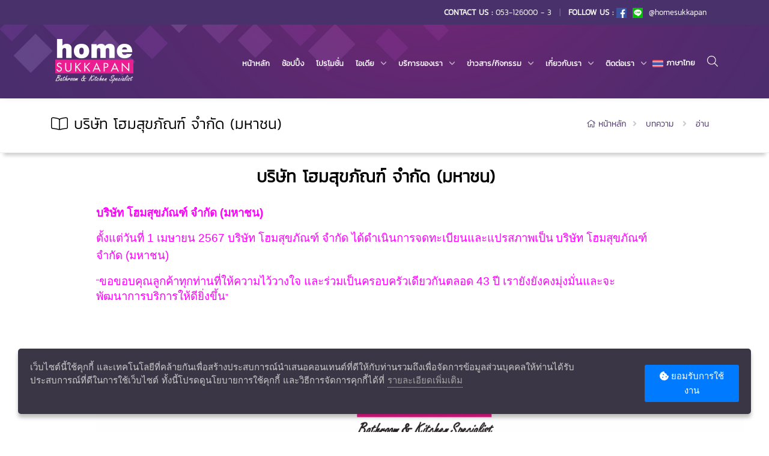

--- FILE ---
content_type: text/html; charset=UTF-8
request_url: https://www.homesukkapan.com/content/view/1140
body_size: 7281
content:
<!DOCTYPE html>
<html lang="th">
<head>
  <!-- Title -->
  <title>Homesukkapan</title>

  <!-- Required Meta Tags Always Come First -->
  <meta charset="utf-8">
  <meta name="viewport" content="width=device-width, initial-scale=1, shrink-to-fit=no">
  <meta http-equiv="x-ua-compatible" content="ie=edge">

  <!-- CSRF Token -->
  <meta name="csrf-token" content="73getIWgcdq8z97AGUJ2hUxYmi8ooWBdodFDARSS">

  <!-- Favicon -->
  <link rel="shortcut icon" href="https://www.homesukkapan.com/favicon.png">
  <meta property="og:url" content="" />
  <meta property="og:type" content="website" />
  <meta property="og:title" content="Homesukkapan" />
  <meta property="og:description" content="ศูนย์รวมกระเบื้องของชาวเชียงใหม่" />

  <!-- CSS Global Compulsory -->
  <link rel="stylesheet" href="https://www.homesukkapan.com/css/all.css?v=0.015">
  <script src="https://www.homesukkapan.com/js/fontawesome-all.min.js?v=d0.015"></script>

  <script src="https://cdnjs.cloudflare.com/ajax/libs/es6-shim/0.33.3/es6-shim.min.js"></script>
  <script src="https://cdnjs.cloudflare.com/ajax/libs/systemjs/0.19.20/system-polyfills.js"></script>

<!-- Global site tag (gtag.js) - Google Analytics -->
<script async src="https://www.googletagmanager.com/gtag/js?id=UA-129743498-1"></script>
<script>
  window.dataLayer = window.dataLayer || [];
  function gtag() {
    window.dataLayer.push(arguments);
  }
  gtag('js', new Date());
  gtag('config', 'UA-129743498-1');
</script>
</head>
<body>
  <!-- START @IE  -->

  <!--/ END @IE  -->

  <main>
    <!-- Start @Notification  -->
        <!-- End @Notification  -->

    <!-- Start @Header  -->
    <header id="js-header" class="u-header u-header--sticky-top u-header--static u-shadow-v19 g-z-index-9999"
      data-header-fix-moment="500" data-header-fix-effect="slide">

      <!-- Start @InfoBar  -->
      <div class="u-header__section g-bg-primary g-transition-0_3"
          data-header-fix-moment-exclude="u-header__section--dark g-bg-black-opacity-0_7 g-py-10"
          data-header-fix-moment-classes="u-header__section--light g-bg-white u-shadow-v18 g-py-5">
          <div class="container">
            <div class="row justify-content-between align-items-center g-mx-0--lg">

              <div class="d-inline-block col-lg-12 g-py-10 g-pos-rel g-valign-middle g-ml-30 g-ml-0--lg">
                <!-- List -->
                <ul class="list-inline g-pt-1 mb-0 float-right">
                  <li class="list-inline-item g-mx-4 g-color-white">
                    <b>CONTACT US :</b>
                    <a href="tel:053126000"
                      class="g-color-white g-color-white--hover g-font-weight-400 g-text-underline--none--hover">
                      053-126000 - 3
                    </a>
                  </li>
                  <li class="list-inline-item g-color-white-opacity-0_3 g-mx-4">|</li>
                  <li class="list-inline-item g-mx-4 g-color-white">
                    <b>FOLLOW US :</b>
                    <a href="https://www.facebook.com/homesukkapan/" target="_blank"
                      class="g-color-white g-color-white--hover g-font-weight-400 g-text-underline--none--hover">
                      <img src="https://www.homesukkapan.com/img/icon-facebook.png" height="17" class="g-mr-5 g-bg-white" alt="facebook">
                    </a>
                    <a href="http://line.me/ti/p/@homesukkapan" target="_blank"
                      class="g-color-white g-color-white--hover g-font-weight-400 g-text-underline--none--hover">
                      <img src="https://www.homesukkapan.com/img/icon-line.png" height="17" class="g-mr-5" alt="line">
                      @homesukkapan
                    </a>
                  </li>
                </ul>
                <!-- End Social Icons -->
              </div>

            </div>
          </div>
        </div>
      <!-- End @InfoBar  -->

      <!-- Start @TopBar  -->
      <div class="u-header__section u-header__section--dark g-transition-0_3 g-py-10"
        style="background-image: url(https://www.homesukkapan.com/img/header.jpg);"
        data-header-fix-moment-exclude="g-bg-white g-py-10"
        data-header-fix-moment-classes="g-bg-white-opacity-0_7 u-shadow-v18 g-py-0">
        <nav class="js-mega-menu navbar navbar-main-page navbar-expand-lg">
          <div class="container">
            <!-- Responsive Toggle Button -->
            <button class="navbar-toggler navbar-toggler-right btn g-line-height-1 g-brd-none g-pa-0 g-pos-abs g-top-20 g-right-0"
              type="button" aria-label="Toggle navigation" aria-expanded="false" aria-controls="navBar" data-toggle="collapse" data-target="#navBar">
              <span class="hamburger hamburger--slider">
                <span class="hamburger-box">
                  <span class="hamburger-inner"></span>
                </span>
              </span>
            </button>
            <!-- End Responsive Toggle Button -->

            <!-- Logo -->
            <a href="https://www.homesukkapan.com" class="navbar-brand">
              <img src="https://www.homesukkapan.com/img/logo-white.png" alt="">
            </a>
            <!-- End Logo -->

            <div class="col-sm-4 g-hidden-lg-up g-color-white g-mr-60--md">
              <form role="search" action="https://www.homesukkapan.com/content/search" method="get" id="content-search-from">
                <div class="input-group g-pos-rel">
                  <span class="g-pos-abs g-top-0 g-left-0 g-z-index-3 g-px-13 g-py-10 g-cursor-pointer" id="content-search">
                    <i class="g-color-gray-dark-v4 g-font-size-12 icon-education-045 u-line-icon-pro"></i>
                  </span>
                  <input class="form-control u-form-control g-brd-around g-brd-gray-light-v3 g-pl-30 g-rounded-6 g-brd-primary--focus g-font-size-13 g-py-8"
                    name="k" autocomplete="off" value="" id="keyword"
                    type="search" placeholder="ค้นหาได้ที่นี่">
                </div>
              </form>
            </div>

            <!-- Navigation -->
            <div class="collapse navbar-collapse align-items-center flex-sm-row g-pt-10" id="navBar">
              <ul class="navbar-nav ml-auto text-uppercase g-font-weight-600 u-main-nav-v5 u-sub-menu-v1">
                <li class="nav-item g-mx-10--lg g-mb-5 g-mb-0--lg">
                  <a href="https://www.homesukkapan.com" class="nav-link g-color-white g-color-pink--hover">
                    หน้าหลัก                  </a>
                </li>
                <li class="nav-item g-mx-10--lg g-mb-5 g-mb-0--lg">
                  <a href="https://www.homesukkapan.com/shopping" class="nav-link g-color-white g-color-pink--hover">
                    ช้อปปิ้ง                  </a>
                </li>
                <li class="nav-item g-mx-10--lg g-mb-5 g-mb-0--lg">
                  <a href="https://www.homesukkapan.com/promotion" class="nav-link g-color-white g-color-pink--hover">
                    โปรโมชั่น                  </a>
                </li>
                <li class="nav-item hs-has-sub-menu g-mx-10--lg g-mb-5 g-mb-0--lg">
                  <a href="#!" class="nav-link g-color-white g-color-pink--hover" id="nav-link-1"
                    aria-haspopup="true" aria-expanded="false" aria-controls="page-ideas">
                    ไอเดีย                  </a>
                  <!-- Submenu -->
                  <ul class="hs-sub-menu list-unstyled g-bg-primary-opacity-0_9 g-mt-20--lg g-mt-10--lg--scrolling" id="page-ideas" aria-labelledby="nav-link-1">
                    <li>
                      <a class="g-color-white" href="https://www.homesukkapan.com/inspire">โฮมอินสไปร์</a>
                    </li>
                    <li>
                      <a class="g-color-white" href="https://www.homesukkapan.com/homeguide">โฮมไกด์แมกกาซีน</a>
                    </li>
                    <li>
                      <a class="g-color-white" href="https://www.homesukkapan.com/handbook">แฮนดํบุค</a>
                    </li>
                  </ul>
                  <!-- End Submenu -->
                </li>
                <li class="nav-item hs-has-sub-menu g-mx-10--lg g-mb-5 g-mb-0--lg">
                  <a href="#!" class="nav-link g-color-white g-color-pink--hover" id="nav-link-1"
                    aria-haspopup="true" aria-expanded="false" aria-controls="page-services">
                    บริการของเรา                  </a>
                  <!-- Submenu -->
                  <ul class="hs-sub-menu list-unstyled g-bg-primary-opacity-0_9 g-mt-20--lg g-mt-10--lg--scrolling" id="page-services" aria-labelledby="nav-link-1">
                    <li>
                      <a class="g-color-white" href="https://www.homesukkapan.com/content/view/90">สิทธิพิเศษ</a>
                    </li>
                    <li>
                      <a class="g-color-white" href="https://www.homesukkapan.com/content/view/81">บริการออกแบบ 3D</a>
                    </li>
                    <li>
                      <a class="g-color-white" href="https://www.homesukkapan.com/content/view/82">บริการการจัดส่งสินค้า</a>
                    </li>
                    <li>
                      <a class="g-color-white" href="https://www.homesukkapan.com/content/view/83">บริการสินค้าสั่งพิเศษ</a>
                    </li>
                    <li>
                      <a class="g-color-white" href="https://www.homesukkapan.com/content/view/84">บริการลดหนี้ / รับเปลี่ยน / รับคืนสินค้า</a>
                    </li>
                  </ul>
                  <!-- End Submenu -->
                </li>
                <li class="nav-item hs-has-sub-menu g-mx-10--lg g-mb-5 g-mb-0--lg">
                  <a href="#!" class="nav-link g-color-white g-color-pink--hover" id="nav-link-1"
                    aria-haspopup="true" aria-expanded="false" aria-controls="page-news">
                    ข่าวสาร/กิจกรรม                  </a>
                  <!-- Submenu -->
                  <ul class="hs-sub-menu list-unstyled g-bg-primary-opacity-0_9 g-mt-20--lg g-mt-10--lg--scrolling" id="page-news" aria-labelledby="nav-link-1">
                    <li>
                      <a class="g-color-white" href="https://www.homesukkapan.com/news">ข่าวสารและกิจกรรม</a>
                    </li>
                    <li>
                      <a class="g-color-white" href="https://www.homesukkapan.com/socials">กิจกรรมเพื่อสังคม CSR</a>
                    </li>
                  </ul>
                  <!-- End Submenu -->
                </li>
                <li class="nav-item hs-has-sub-menu g-mx-10--lg g-mb-5 g-mb-0--lg">
                  <a href="#!" class="nav-link g-color-white g-color-pink--hover" id="nav-link-1"
                    aria-haspopup="true" aria-expanded="false" aria-controls="page-about">
                    เกี่ยวกับเรา                  </a>
                  <!-- Submenu -->
                  <ul class="hs-sub-menu list-unstyled g-bg-primary-opacity-0_9 g-mt-20--lg g-mt-10--lg--scrolling" id="page-about" aria-labelledby="nav-link-1">
                    <li>
                      <a class="g-color-white" href="https://www.homesukkapan.com/content/view/2">ประวัติความเป็นมา</a>
                    </li>
                    <li>
                      <a class="g-color-white" href="https://www.homesukkapan.com/content/view/26">คณะกรรมการบริหาร</a>
                    </li>
                  </ul>
                  <!-- End Submenu -->
                </li>
                <li class="nav-item hs-has-sub-menu g-mx-10--lg g-mb-5 g-mb-0--lg">
                  <a href="#!" class="nav-link g-color-white g-color-pink--hover" id="nav-link-1"
                    aria-haspopup="true" aria-expanded="false" aria-controls="page-contact">
                    ติดต่อเรา                  </a>
                  <!-- Submenu -->
                  <ul class="hs-sub-menu list-unstyled g-bg-primary-opacity-0_9 g-mt-20--lg g-mt-10--lg--scrolling" id="page-contact" aria-labelledby="nav-link-1">
                    <li>
                      <a class="g-color-white" href="https://www.homesukkapan.com/branch">ที่ตั้งสาขา</a>
                    </li>
                    <li>
                      <a class="g-color-white" href="https://www.homesukkapan.com/contact">ติดต่อเรา</a>
                    </li>
                    <li>
                      <a class="g-color-white" href="https://www.homesukkapan.com/content/view/1">ร่วมงานกับเรา</a>
                    </li>
                  </ul>
                  <!-- End Submenu -->
                </li>

                <!-- Start @Language  -->
                <li class="nav-item g-color-pink--hover list-inline-item g-mr-20 g-mt-3 g-hidden-lg-down">
                  <a id="account-dropdown-invoker-language" href="#!"
                    class="g-color-white g-color-white--hover g-font-weight-400 g-text-underline--none--hover g-font-weight-600"
                    aria-controls="account-dropdown-lang"
                    aria-haspopup="true"
                    aria-expanded="false"
                    data-dropdown-event="hover"
                    data-dropdown-target="#account-dropdown-lang"
                    data-dropdown-type="css-animation"
                    data-dropdown-duration="300"
                    data-dropdown-hide-on-scroll="false"
                    data-dropdown-animation-in="fadeIn"
                    data-dropdown-animation-out="fadeOut">
                    <img src="https://www.homesukkapan.com/img/flags/Thailand.png" height="12" class="g-mr-5" alt="Thai"><span class="g-hidden-lg-down">​ภาษาไทย</span>
                  </a>
                  <ul id="account-dropdown-lang"
                    class="list-unstyled u-shadow-v29 g-pos-abs g-width-160 g-pb-5 g-mt-19 g-z-index-2 g-brd-top g-brd-primary g-brd-top-2 g-bg-primary-opacity-0_9"
                    aria-labelledby="account-dropdown-invoker-language">
                    <li>
                      <a class="d-block g-color-white g-color-pink--hover g-text-underline--none--hover g-font-weight-400 g-py-5 g-px-20"
                        href="/lang/en">
                        <img src="https://www.homesukkapan.com/img/flags/United-Kingdom.png" height="12" class="g-mr-5" alt="en">
                        ภาษาอังกฤษ                      </a>
                    </li>
                    <li>
                      <a class="d-block g-color-white g-color-pink--hover g-text-underline--none--hover g-font-weight-400 g-py-5 g-px-20"
                        href="/lang/th">
                        <img src="https://www.homesukkapan.com/img/flags/Thailand.png" height="12" class="g-mr-5" alt="th">
                        ภาษาไทย                      </a>
                    </li>
                  </ul>
                </li>
                <!-- End @Language  -->

                <!-- Start @Language  -->
                <li class="list-inline-item g-mr-2 g-hidden-lg-up">
                  <a class="g-color-white"
                    href="/lang/en">
                    <img src="https://www.homesukkapan.com/img/flags/United-Kingdom.png" height="12" alt="en">
                    ภาษาอังกฤษ                  </a>
                </li>
                <li class="list-inline-item g-mr-5 g-hidden-lg-up">
                  <a class="g-color-white"
                    href="/lang/th">
                    <img src="https://www.homesukkapan.com/img/flags/Thailand.png" height="12" alt="th">
                    ภาษาไทย                  </a>
                </li>
                <!-- End @Language  -->
              </ul>
            </div>
            <!-- End Navigation -->

            <!-- Search -->
            <div class="d-inline-block g-pos-rel g-valign-middle g-ml-30 g-ml-0--lg g-hidden-md-down">
              <a href="#!" class="g-font-size-18 g-color-white" aria-haspopup="true" aria-expanded="false" aria-controls="search-content" data-dropdown-target="#search-content" data-dropdown-type="css-animation" data-dropdown-duration="300" data-dropdown-animation-in="fadeInUp"
                data-dropdown-animation-out="fadeOutDown">
                <i class="fal fa-search"></i>
              </a>

              <!-- Search Form -->
              <form id="search-content" method="get" action="https://www.homesukkapan.com/content/search"
                class="u-searchform-v1 u-dropdown--css-animation u-dropdown--hidden g-bg-white g-pa-10 g-mt-25--lg g-mt-15--lg--scrolling">
                <div class="input-group g-brd-primary--focus">
                  <input class="form-control rounded-0 u-form-control" name="k" type="search" placeholder="ค้นหาได้ที่นี่">
                  <div class="input-group-addon p-0">
                    <a class="btn rounded-0 btn-primary g-color-white btn-md g-font-size-14 g-px-18" id="search-content-btn">
                      ค้นหา                    </a>
                  </div>
                </div>
              </form>
              <!-- End Search Form -->
            </div>
            <!-- End Search -->
          </div>
        </nav>
      </div>
      <!-- Start @TopBar  -->
    </header>
    <!-- End @Header  -->

    <!-- Start @Content  -->
    <div  class="g-mt-160">
      
    <!-- Start @BreadcrumbBlock  -->
    <!-- Start @Breadcrumbs  -->
      <section class="g-brd-bottom g-brd-gray-light-v4 g-py-30 u-shadow-v2">
        <div class="container">
          <div class="d-sm-flex text-center">
            <div class="align-self-center">
              <h1 class="h3 mb-0"><i class="fal fa-book-open g-mr-10"></i>บริษัท โฮมสุขภัณฑ์ จำกัด (มหาชน)</h1>
            </div>

            <div class="align-self-center ml-auto">
              <!-- Start @Breadcrumb  -->
              <ul id="breadcrumb" class="u-list-inline g-color-gray-light-v6 u-breadcrumb">
              <li class="list-inline-item g-mr-10">
                <a class="u-link-v5 g-color-gray-dark-v6 g-color-lightblue-v3--hover g-valign-middle"
                  href="https://www.homesukkapan.com">
                  <i class="fal fa-home"></i>
                  หน้าหลัก                </a>
                <i class="g-color-gray-light-v2 g-ml-5 fa fa-angle-right"></i>
              </li>
                                                                              <li class="list-inline-item g-mr-10">
                                                              <a href="#" class="list-inline-item u-link-v5 g-color-gray-dark-v6 g-color-lightblue-v3--hover g-valign-middle">บทความ</a>
                      <i class="g-color-gray-light-v2 g-ml-5 fa fa-angle-right"></i>
                                      </li>
                                                                <li class="list-inline-item g-mr-10">
                                                              <a href="#" class="list-inline-item u-link-v5 g-color-gray-dark-v6 g-color-lightblue-v3--hover g-valign-middle">อ่าน</a>
                      <i class="g-color-gray-light-v2 g-ml-5 fa fa-angle-right"></i>
                                      </li>
                                                                        </ul>
              <!-- End @Breadcrumb  -->
            </div>
          </div>
        </div>
      </section>
      <!-- End @Breadcrumbs  -->
    <!-- End @BreadcrumbBlock  -->

    
    <!-- Blog Single Item Info -->
            <div class="row justify-content-center w-100 g-mt-20">
        <div class="col-lg-9">
          <div class="g-mb-60">
            <h2 class="g-color-black g-font-weight-600 text-center g-mb-30">
              บริษัท โฮมสุขภัณฑ์ จำกัด (มหาชน)
            </h2>
            <div class="g-ml-15--xs">
              <p class="MsoNormal"><span style="color: rgb(255, 0, 255);"><span lang="TH" style="font-size: 14pt; line-height: 115%; font-family: Arial; font-weight: bold;">บริษัท โฮมสุขภัณฑ์ จำกัด (มหาชน)</span><o:p></o:p></span></p><p class="MsoNormal"><span style="color: rgb(255, 0, 255);"><span lang="TH" style="font-size: 14pt; line-height: 115%; font-family: Arial;">ตั้งแต่วันที่ 1 เมษายน 2567 บริษัท โฮมสุขภัณฑ์ จำกัด ได้ดำเนินการจดทะเบียนและแปรสภาพเป็น</span><span lang="TH" style="line-height: 115%; font-family: Arial;">&nbsp;</span></span><span style="font-family: Arial; font-size: 14pt; color: rgb(255, 0, 255);">บริษัท โฮมสุขภัณฑ์ จำกัด (มหาชน)</span></p><p><span style="color: rgb(255, 0, 255);"><span style="font-family: Arial;">

</span><span style="font-family: Arial;">

</span><span style="font-family: Arial;">

</span></span></p><p class="MsoNormal"><span style="color: rgb(255, 0, 255);"><span style="font-family: Arial;">“</span><span lang="TH" style="font-size: 14pt; line-height: 115%; font-family: Arial;">ขอขอบคุณลูกค้าทุกท่านที่ให้ความไว้วางใจ&nbsp;</span></span><span style="font-family: Arial; font-size: 14pt; color: rgb(255, 0, 255);">และร่วมเป็นครอบครัวเดียวกันตลอด
43 ปี&nbsp;</span><span lang="TH" style="color: rgb(255, 0, 255); font-size: 14pt; line-height: 115%; font-family: Arial;">เรายังยังคงมุ่งมั่นและจะพัฒนาการบริการให้ดียิ่งขึ้น</span><span style="color: rgb(255, 0, 255); font-size: 1rem; font-family: Arial;">”</span></p><p class="MsoNormal" style="text-align: center; "><img src="https://www.homesukkapan.com/media/img/kkkmwdV7XIDYp02ujPkFCX2fJlTBJbjT.jpg" style="width: 1078.46px;"><span style="color: rgb(255, 0, 255); font-size: 1rem; font-family: Arial;"><br></span></p><p class="MsoNormal" style="text-align: center; "><span style="color: rgb(255, 0, 255); font-size: 1rem; font-family: Arial;"><br></span></p><p class="MsoNormal"><span style="color: rgb(255, 0, 255); font-size: 1rem; font-family: Arial;"><br></span></p><p class="MsoNormal"><o:p></o:p></p>
            </div>
          </div>
        </div>
      </div>
                </section>
    <!-- End Blog Single Item Info -->
    </div>
    <!-- End @Content  -->

    <!-- Start @Footer  -->
    <!-- Footer -->
      <footer style="background-image: url(https://www.homesukkapan.com/img/footer.jpg);">
        <!-- Content -->
        <div>
          <div class="container g-pt-50 g-pb-40">
            <div class="row justify-content-start">
              <div class="col-md-3 col-sm-12">
                <h2 class="h4 mb-4 g-color-white">เกี่ยวกับโฮมสุขภัณฑ์</h2>

                <ul class="list-unstyled g-font-size-13 mb-0">
                  <li class="g-mb-10">
                    <a class="u-link-v5 g-color-white g-color-pink--hover" target="_blank"
                      href="https://www.homesukkapan.com/content/view/2">
                      ประวัติความเป็นมา                    </a>
                  </li>
                  <li class="g-my-10">
                    <a class="u-link-v5 g-color-white g-color-pink--hover" href="https://www.homesukkapan.com/content/type/1">ข่าวสารและกิจกรรม</a>
                  </li>
                  <li class="g-my-10">
                    <a class="u-link-v5 g-color-white g-color-pink--hover" href="https://www.homesukkapan.com/contact">ติดต่อเรา</a>
                  </li>
                  <li class="g-my-10">
                    <a class="u-link-v5 g-color-white g-color-pink--hover" href="https://www.homesukkapan.com/content/view/1">ร่วมงานกับเรา</a>
                  </li>
                </ul>

                <div>
                  <span class="d-inline-block g-color-white g-mb-7">ทะเบียนพาณิชย์อิเล็กทรอนิกส์</span>
                  <a href="https://www.trustmarkthai.com/callbackData/popup.php?data=9fdb774a-20-5-a79b58616a827921335b066c424289a72e106&markID=firstmark" target="_blank">
                    <img src="https://www.homesukkapan.com/img/DBD.jpg" class="img-fluid">
                  </a>
                </div>
              </div>

              <div class="col-md-3 col-sm-12">
                <h2 class="h4 mb-4 g-color-white">ครอบครัวโฮมสุขภัณฑ์</h2>

                <!-- Links -->
                <ul class="list-unstyled g-font-size-13 mb-0">
                  <li class="g-mb-10">
                    <a class="u-link-v5 g-color-white g-color-pink--hover" target="_blank"
                      href="https://www.homesukkapan.com/content/view/90">สิทธิพิเศษ</a>
                  </li>
                  <li class="g-my-10">
                    <a class="u-link-v5 g-color-white g-color-pink--hover" target="_blank"
                      href="https://www.homesukkapan.com/content/view/5">ข่าวสารสมาชิก</a>
                  </li>
                  <li class="g-my-10">
                    <a class="u-link-v5 g-color-white g-color-pink--hover" target="_blank"
                      href="https://www.homesukkapan.com/content/view/28">
                      บริการของเรา                    </a>
                  </li>
                </ul>
                <!-- End Links -->
              </div>

              <div class="col-md-2 col-sm-12">
                <h2 class="h4 mb-4 g-color-white">ช้อปออนไลน์</h2>

                <!-- Links -->
                <ul class="list-unstyled g-font-size-13 mb-0">
                  <li class="g-mb-10">
                    <a class="u-link-v5 g-color-white g-color-pink--hover" target="_blank"
                      href="https://www.homesukkapan.com/content/view/15">วิธีการสั่งซื้อสินค้า</a>
                  </li>
                  <li class="g-my-10">
                    <a class="u-link-v5 g-color-white g-color-pink--hover" target="_blank"
                      href="https://www.homesukkapan.com/content/view/16">วิธีการชำระเงิน</a>
                  </li>
                  <li class="g-my-10">
                    <a class="u-link-v5 g-color-white g-color-pink--hover" target="_blank"
                      href="https://www.homesukkapan.com/content/view/14">การจัดส่งสินค้า</a>
                  </li>
                  <li class="g-my-10">
                    <a class="u-link-v5 g-color-white g-color-pink--hover" target="_blank"
                      href="https://www.homesukkapan.com/content/view/17">การคืนสินค้า</a>
                  </li>
                  <li class="g-my-10">
                    <a class="u-link-v5 g-color-white g-color-pink--hover" target="_blank"
                      href="https://www.homesukkapan.com/content/view/18">คำถามที่พบบ่อย</a>
                  </li>
                </ul>
                <!-- End Links -->
              </div>

              <div class="col-md-4 col-sm-12">
                <h2 class="h4 mb-4 g-color-white">ที่ตั้งสาขา</h2>

                <h5 class="h6 g-color-white g-mb-0">บริษัท โฮมสุขภัณฑ์ จำกัด (มหาชน) สำนักงานใหญ่</h5>
                <!-- Links -->
                <ul class="list-unstyled g-color-white g-font-size-13">
                  <li class="media my-3">
                    <i class="d-flex mt-1 mr-3 icon-communication-033 u-line-icon-pro"></i>
                    <div class="media-body">
                      <a href="tel:+66053126000" class="g-color-white">053-126000</a> ถึง 3
                    </div>
                  </li>
                </ul>
                <!-- End Links -->

                <h5 class="h6 g-color-white g-mb-0">บริษัท โฮมสุขภัณฑ์ จำกัด (มหาชน) สาขาเชียงราย</h5>
                <!-- Links -->
                <ul class="list-unstyled g-color-white g-font-size-13">
                  <li class="media my-3">
                    <i class="d-flex mt-1 mr-3 icon-communication-033 u-line-icon-pro"></i>
                    <div class="media-body g-color-white">
                      <a href="tel:+66053774623" class="g-color-white">053-774623</a> ถึง 5
                    </div>
                  </li>
                </ul>
                <!-- End Links -->

                <h5 class="h6 g-color-white g-mb-0">บริษัท โฮมสุขภัณฑ์ จำกัด (มหาชน) สาขาแม่สาย</h5>
                <!-- Links -->
                <ul class="list-unstyled g-color-white g-font-size-13">
                  <li class="media my-3">
                    <i class="d-flex mt-1 mr-3 icon-communication-033 u-line-icon-pro"></i>
                    <div class="media-body g-color-white">
                      <a href="tel:+66052020541" class="g-color-white">052-020541</a>
                    </div>
                  </li>
                </ul>
                <!-- End Links -->

                <h5 class="h6 g-color-white g-mb-0">บริษัท โฮมสุขภัณฑ์ จำกัด (มหาชน) สาขาพะเยา</h5>
                <!-- Links -->
                <ul class="list-unstyled g-color-white g-font-size-13">
                  <li class="media my-3">
                    <i class="d-flex mt-1 mr-3 icon-communication-033 u-line-icon-pro"></i>
                    <div class="media-body g-color-white">
                      <a href="tel:+66052020541" class="g-color-white">054-070659</a>
                    </div>
                  </li>
                </ul>
                <!-- End Links -->

                <h5 class="h6 g-color-white g-mb-0">FOLLOW US :</h5>
                <a href="https://www.facebook.com/homesukkapan/" target="_blank"
                  class="g-color-white g-color-white--hover g-font-weight-400 g-text-underline--none--hover">
                  <img src="https://www.homesukkapan.com/img/icon-facebook.png" height="17" class="g-mr-5 g-bg-white" alt="facebook">
                </a>
                <a href="http://line.me/ti/p/@homesukkapan" target="_blank"
                  class="g-color-white g-color-white--hover g-font-weight-400 g-text-underline--none--hover">
                  <img src="https://www.homesukkapan.com/img/icon-line.png" height="17" class="g-mr-5" alt="line">
                  @homesukkapan
                </a>
              </div>
            </div>
          </div>
        </div>
        <!-- End Content -->

        <!-- Copyright -->
        <div class="g-bg-primary">
          <div class="col-md-12 g-py-10 text-center">
            <p class="g-font-size-13 g-color-white mb-0">2026 &copy; Homesukkapan. All Rights Reserved.</p>
          </div>
        </div>
        <!-- End Copyright -->
      </footer>
      <!-- End Footer -->

      <a class="js-go-to u-go-to-v2" href="#!"
         data-type="fixed"
         data-position='{
           "bottom": 15,
           "right": 15
         }'
         data-offset-top="400"
         data-compensation="#js-header"
         data-show-effect="zoomIn">
        <i class="hs-icon hs-icon-arrow-top"></i>
      </a>
    <!--/ End @Footer  -->

    <!-- Start @Cookie-->
    <div id="gdpr-cookie-message" class="cookie-dialog js-cookie-consent cookie-consent">
  <div class="row">
    <div class="col-lg-10 col-sm-12">
      <h4 class="d-none">
        <i class="fas fa-cookie-bite text-yellow-400"></i>
        คุ๊กกี้ &amp; ความเป็นส่วนตัว      </h4>
      <p class="info">
        เว็บไซต์นี้ใช้คุกกี้ และเทคโนโลยีที่คล้ายกันเพื่อสร้างประสบการณ์นำเสนอคอนเทนต์ที่ดีให้กับท่านรวมถึงเพื่อจัดการข้อมูลส่วนบุคคลให้ท่านได้รับประสบการณ์ที่ดีในการใช้เว็บไซต์ ทั้งนี้โปรดดูนโยบายการใช้คุกกี้ และวิธีการจัดการคุกกี้ได้ที่        <a href="https://www.homesukkapan.com/content/view/684" target="_blank">รายละเอียดเพิ่มเติม</a>
      </p>
    </div>
    <div class="col-lg-2 col-sm-12 text-center">
      <button id="gdpr-cookie-accept" type="button" class="js-cookie-consent-agree cookie-consent__agree mt-2">
        <i class="fas fa-cookie-bite"></i> ยอมรับการใช้งาน
      </button>
    </div>
  </div>
</div>

    <script>

        window.laravelCookieConsent = (function () {

            const COOKIE_VALUE = 1;
            const COOKIE_DOMAIN = 'www.homesukkapan.com';

            function consentWithCookies() {
                setCookie('laravel_cookie_consent', COOKIE_VALUE, 7300);
                hideCookieDialog();
            }

            function cookieExists(name) {
                return (document.cookie.split('; ').indexOf(name + '=' + COOKIE_VALUE) !== -1);
            }

            function hideCookieDialog() {
                const dialogs = document.getElementsByClassName('js-cookie-consent');

                for (let i = 0; i < dialogs.length; ++i) {
                    dialogs[i].style.display = 'none';
                }
            }

            function setCookie(name, value, expirationInDays) {
                const date = new Date();
                date.setTime(date.getTime() + (expirationInDays * 24 * 60 * 60 * 1000));
                document.cookie = name + '=' + value
                    + ';expires=' + date.toUTCString()
                    + ';domain=' + COOKIE_DOMAIN
                    + ';path=/';
            }

            if (cookieExists('laravel_cookie_consent')) {
                hideCookieDialog();
            }

            const buttons = document.getElementsByClassName('js-cookie-consent-agree');

            for (let i = 0; i < buttons.length; ++i) {
                buttons[i].addEventListener('click', consentWithCookies);
            }

            return {
                consentWithCookies: consentWithCookies,
                hideCookieDialog: hideCookieDialog
            };
        })();
    </script>

    <!-- End @Cookie-->
  </main>
  <div class="u-outer-spaces-helper"></div>

  <!-- Start @Compare  -->
  <div id="btn-compare-wrapper" class="fixed-bottom text-center g-pt-2 g-pr-5" style="width: 80%; left: 10%; display: none; background-color: #eb1f90;">
    <a href="{ action('ProductController@compare') }}" class="btn btn-lg btn-link g-color-white">
      เปรียบเทียบสินค้า (<span id="count-compare">0</span>)
    </a>
    <button class="btn-empty-compare close g-cursor-pointer">
      <span aria-hidden="true">&times;</span>
    </button>
  </div>
  <!-- End @Compare  -->
</body>
<script type="text/javascript">
  var baseUrl = 'https://www.homesukkapan.com/'; // eslint-disable-line
  var googleMapKey = 'AIzaSyBxYWnmBF2ZsphT1V3VYIpU7kN8d6lRRA0'; // eslint-disable-line
  var locale = 'th'; // eslint-disable-line
</script>
<script type="text/javascript" src="https://maps.googleapis.com/maps/api/js?v=3&key=AIzaSyBxYWnmBF2ZsphT1V3VYIpU7kN8d6lRRA0&loading=async&libraries=geometry" async defer></script>
<script type="text/javascript" src="https://www.homesukkapan.com/js/all-min.js?v=0.015"></script>
</html>
